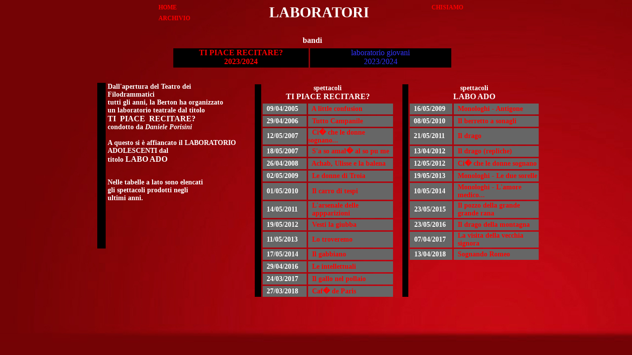

--- FILE ---
content_type: text/html
request_url: https://filodrammaticaberton.it/laboratoriteatrali.html
body_size: 2311
content:
<!DOCTYPE html PUBLIC "-//W3C//DTD XHTML 1.0 Transitional//EN" "http://www.w3.org/TR/xhtml1/DTD/xhtml1-transitional.dtd">
<html xmlns="http://www.w3.org/1999/xhtml">
  <head>
    <meta http-equiv="Content-Type" content="text/html; charset=UTF-8">
    <title>Documento senza titolo</title>
    <style type="text/css">
<!--
a:link {color: #FF0000;text-decoration: none;}
a:visited {text-decoration: none;color: #FF0000;}
a:hover {text-decoration: none;	color: #0000FF;}
a:active {text-decoration: none;color: #FF0000;}
body {background-image: url(immagini/pro_sfondo_rosso-2000px.jpg);}
body,td,th {color: #FFFFFF;}
.Stile1 {font-family: "Bodoni MT"; font-size:12px;font-weight: bold;}
.Stile2 {font-family: Calibri;font-size: 14px;font-weight: bold;}
.Stile3 {font-family:Calibri;font-size: 14px;font-style: italic;}
.Stile4 {font-family: Calibri;font-size: 30px;font-weight: bold;}
.Stile5 {font-family:Times New Roman;font-size: 16px;font-weight: bold;}
.Stile6 {font-family: Stencil;font-size: 16px;}	
.Stile7 {font-family:Calibri;font-size: 16px;font-weight: bold;}
.Stile8 { font-family:"Bookman Old Style";font-size: 16px;font-weight: bold;}
-->
</style>
  </head>
  <body>
    <table width="1191" cellspacing="0" cellpadding="0" border="0"
      align="center">
      <!--DWLayoutTable--> <tbody>
        <tr>
          <td width="152" height="52"><br>
          </td>
          <td width="17"><br>
          </td>
          <td width="107"><br>
          </td>
          <td colspan="5" valign="top">
            <table width="100%" cellspacing="0" cellpadding="0"
              border="0">
              <!--DWLayoutTable--> <tbody>
                <tr>
                  <td class="Stile1" width="104" height="22"
                    valign="top"><a href="index.html">HOME</a></td>
                  <td width="47">&nbsp;</td>
                  <td rowspan="3" class="Stile4" width="350"
                    align="center" valign="top">LABORATORI </td>
                  <td width="52">&nbsp;</td>
                  <td class="Stile1" width="99" valign="top"><a
                      href="chisiamo.html">CHISIAMO</a></td>
                </tr>
                <tr>
                  <td class="Stile1" height="22" valign="top"><a
                      href="archivio.html">ARCHIVIO</a></td>
                  <td><br>
                  </td>
                  <td><br>
                  </td>
                  <td><br>
                  </td>
                </tr>
                <tr>
                  <td height="8"><br>
                  </td>
                  <td><br>
                  </td>
                  <td><br>
                  </td>
                  <td><br>
                  </td>
                </tr>
              </tbody>
            </table>
          </td>
          <td width="127">&nbsp;</td>
          <td width="136">&nbsp;</td>
        </tr>
        <tr>
          <td height="70"><br>
          </td>
          <td><br>
          </td>
          <td><br>
          </td>
          <td width="27">&nbsp;</td>
          <td colspan="3" valign="top">
            <table width="100%" cellspacing="3" cellpadding="0"
              border="0">
              <!--DWLayoutTable--> <tbody>
                <tr>
                  <td colspan="2" class="Stile7" height="22"
                    align="center" valign="top">bandi </td>
                  <td width="39"><br>
                  </td>
                </tr>
                <tr>
                  <td class="Stile8" width="280" height="39"
                    bgcolor="#000000" align="center" valign="top"><a
                      href="/Laboratori_2023-24_ADULTI.pdf"
                      moz-do-not-send="true">TI PIACE RECITARE? <br>
                      <strong>2023/2024</strong></a></td>
                  <td class="Stile6" width="291" bgcolor="#000000"
                    align="center" valign="top"><a
                      moz-do-not-send="true"
                      href="Laboratori_2023-24_RAGAZZI.pdf"><font
                        color="#3333ff">laboratorio giovani</font></a><a
                      moz-do-not-send="true"
                      href="Laboratori_2023-24_RAGAZZI.pdf"><br>
                      <font color="#3333ff">2023/2024</font></a><br>
                    <a href="/aa-laboratori/laboado2018-19.html"></a> </td>
                  <td><br>
                  </td>
                </tr>
              </tbody>
            </table>
          </td>
          <td width="15">&nbsp;</td>
          <td>&nbsp;</td>
          <td>&nbsp;</td>
        </tr>
        <tr>
          <td height="28">&nbsp;</td>
          <td>&nbsp;</td>
          <td><br>
          </td>
          <td>&nbsp;</td>
          <td width="135">&nbsp;</td>
          <td width="30">&nbsp;</td>
          <td width="445">&nbsp;</td>
          <td>&nbsp;</td>
          <td>&nbsp;</td>
          <td>&nbsp;</td>
        </tr>
        <tr>
          <td height="359">&nbsp;</td>
          <td valign="top">
            <table width="100%" cellspacing="0" cellpadding="0"
              border="0">
              <!--DWLayoutTable--> <tbody>
                <tr>
                  <td width="17" height="336" bgcolor="#000000"
                    valign="top"><!--DWLayoutEmptyCell-->&nbsp;</td>
                </tr>
                <tr>
                  <td height="23">&nbsp;</td>
                </tr>
              </tbody>
            </table>
          </td>
          <td colspan="3" valign="top">
            <table width="100%" cellspacing="0" cellpadding="0"
              border="0">
              <!--DWLayoutTable--> <tbody>
                <tr>
                  <td width="5" height="312">&nbsp;</td>
                  <td class="Stile2" width="261" valign="top">Dall'apertura









                    del Teatro dei Filodrammatici<br>
                    tutti gli anni, la Berton ha organizzato<br>
                    un laboratorio teatrale dal titolo<br>
                    <font size="+2"><span class="Stile8">TI&nbsp;
                        PIACE&nbsp; RECITARE?</span></font><br>
                    condotto da <em>Daniele Porisini </em><br>
                    <br>
                    A questo si è affiancato il LABORATORIO ADOLESCENTI
                    dal<br>
                    titolo <span class="Stile6">LABO ADO<span
                        class="Stile2"><em><br>
                          <br>
                        </em></span></span>
                    <p><span class="Stile2">Nelle tabelle a lato sono
                        elencati<br>
                        gli spettacoli prodotti negli <br>
                        ultimi anni. <br>
                      </span></p>
                  </td>
                  <td width="3">&nbsp;</td>
                </tr>
                <tr>
                  <td height="20">&nbsp;</td>
                  <td>&nbsp;</td>
                  <td>&nbsp;</td>
                </tr>
              </tbody>
            </table>
          </td>
          <td>&nbsp;</td>
          <td colspan="3" rowspan="2" valign="top">
            <table width="100%" cellspacing="3" cellpadding="0"
              border="0">
              <!--DWLayoutTable--> <tbody>
                <tr>
                  <td rowspan="15" width="14" bgcolor="#000000"
                    valign="top"><!--DWLayoutEmptyCell-->&nbsp;</td>
                  <td colspan="2" class="Stile2" height="36"
                    align="center" valign="top">spettacoli<br>
                    <span class="Stile8"> TI PIACE RECITARE? </span></td>
                  <td width="13">&nbsp;</td>
                  <td rowspan="15" width="12" bgcolor="#000000"
                    valign="top"><!--DWLayoutEmptyCell-->&nbsp;</td>
                  <td colspan="2" class="Stile2" align="center"
                    valign="top">spettacoli<br>
                    <span class="Stile6">LABO ADO</span> </td>
                </tr>
                <tr>
                  <td class="Stile2" width="90" height="22"
                    bgcolor="#666666" valign="center">&nbsp; 09/04/2005</td>
                  <td class="Stile2" width="174" bgcolor="#666666"
                    valign="center">&nbsp; <a
                      href="a-repertorio/alittleconfusion.html">A little
                      confusion</a> </td>
                  <td><br>
                  </td>
                  <td class="Stile2" width="86" bgcolor="#666666"
                    valign="center">&nbsp; 16/05/2009</td>
                  <td class="Stile2" width="174" bgcolor="#666666"
                    valign="center">&nbsp; <a
                      href="a-repertorio/monologhiantigone2009.html">Monologhi









                      - Antigone</a> </td>
                </tr>
                <tr>
                  <td class="Stile2" height="22" bgcolor="#666666"
                    valign="center">&nbsp; 29/04/2006</td>
                  <td class="Stile2" bgcolor="#666666" valign="center">&nbsp;









                    <a href="a-repertorio/tuttodicampanile.html">Tutto
                      Campanile</a></td>
                  <td><br>
                  </td>
                  <td class="Stile2" bgcolor="#666666" valign="center">&nbsp;









                    08/05/2010</td>
                  <td class="Stile2" bgcolor="#666666" valign="center">&nbsp;









                    <a href="a-repertorio/ilberrettoasonagli.html">Il
                      berretto a sonagli </a></td>
                </tr>
                <tr>
                  <td class="Stile2" height="22" bgcolor="#666666"
                    valign="center">&nbsp; 12/05/2007</td>
                  <td class="Stile2" bgcolor="#666666" valign="center">&nbsp;









                    <a href="a-repertorio/ciocheledonnesognano2007.html">Ci�









                      che le donne sognano...</a></td>
                  <td><br>
                  </td>
                  <td class="Stile2" bgcolor="#666666" valign="center">&nbsp;









                    21/05/2011</td>
                  <td class="Stile2" bgcolor="#666666" valign="center">&nbsp;









                    <a href="a-repertorio/ildrago2011.html">Il drago</a></td>
                </tr>
                <tr>
                  <td class="Stile2" height="22" bgcolor="#666666"
                    valign="center">&nbsp; 18/05/2007</td>
                  <td class="Stile2" bgcolor="#666666" valign="center">&nbsp;









                    <a href="a-repertorio/sasoamalealsopume.html">S'a so
                      amal� al so pu me</a></td>
                  <td><br>
                  </td>
                  <td class="Stile2" bgcolor="#666666" valign="center">&nbsp;









                    13/04/2012</td>
                  <td class="Stile2" bgcolor="#666666" valign="center">&nbsp;









                    <a href="a-repertorio/ildrago2012.html">Il drago
                      (repliche)</a> </td>
                </tr>
                <tr>
                  <td class="Stile2" height="22" bgcolor="#666666"
                    valign="center">&nbsp; 26/04/2008</td>
                  <td class="Stile2" bgcolor="#666666" valign="center">&nbsp;









                    <a href="a-repertorio/achabulisseelabalena.html">Achab,









                      Ulisse e la balena</a></td>
                  <td>&nbsp;</td>
                  <td class="Stile2" bgcolor="#666666" valign="center">&nbsp;









                    12/05/2012</td>
                  <td class="Stile2" bgcolor="#666666" valign="center">&nbsp;









                    <a href="a-repertorio/ciocheledonnesognano2012.html">Ci�









                      che le donne sognano</a> </td>
                </tr>
                <tr>
                  <td class="Stile2" height="22" bgcolor="#666666"
                    valign="center">&nbsp; 02/05/2009</td>
                  <td class="Stile2" bgcolor="#666666" valign="center">&nbsp;









                    <a href="a-repertorio/ledonneditroia.html">Le donne
                      di Troia</a></td>
                  <td><br>
                  </td>
                  <td class="Stile2" bgcolor="#666666" valign="center">&nbsp;









                    19/05/2013</td>
                  <td class="Stile2" bgcolor="#666666" valign="center">&nbsp;









                    <a href="a-repertorio/monologhileduesorelle.html">Monologhi









                      - Le due sorelle</a></td>
                </tr>
                <tr>
                  <td class="Stile2" height="34" bgcolor="#666666"
                    valign="center">&nbsp; 01/05/2010</td>
                  <td class="Stile2" bgcolor="#666666" valign="center">&nbsp;









                    <a href="a-repertorio/ilcarroditespi.html">Il carro
                      di tespi</a></td>
                  <td><br>
                  </td>
                  <td class="Stile2" bgcolor="#666666" valign="center">&nbsp;









                    10/05/2014</td>
                  <td class="Stile2" bgcolor="#666666" valign="center">&nbsp;









                    <a
                      href="a-repertorio/monologhilamoremedicoeilmagicoelisir.html">Monologhi









                      - L'amore<br>
                      &nbsp; medico...</a></td>
                </tr>
                <tr>
                  <td class="Stile2" height="34" bgcolor="#666666"
                    valign="center">&nbsp; 14/05/2011</td>
                  <td class="Stile2" bgcolor="#666666" valign="center">&nbsp;









                    <a
                      href="a-repertorio/larsenaledelleapparizioni.html">L'arsenale









                      delle<br>
                      &nbsp; appparizioni</a></td>
                  <td><br>
                  </td>
                  <td class="Stile2" bgcolor="#666666" align="center"
                    valign="center">23/05/2015&nbsp;</td>
                  <td class="Stile2" bgcolor="#666666" valign="center">&nbsp;&nbsp;<a
href="/a-repertorio/ilpozzodellagrandegranderana.html">Il pozzo della
                      grande <br>
                      &nbsp;&nbsp;grande rana</a></td>
                </tr>
                <tr>
                  <td class="Stile2" height="22" bgcolor="#666666"
                    valign="center">&nbsp; 19/05/2012</td>
                  <td class="Stile2" bgcolor="#666666" valign="center">&nbsp;









                    <a href="a-repertorio/vestilagiubba.html">Vesti la
                      giubba</a></td>
                  <td><br>
                  </td>
                  <td class="Stile2" bgcolor="#666666" align="center"
                    valign="center">23/05/2016&nbsp;</td>
                  <td class="Stile2" bgcolor="#666666" valign="center">&nbsp;&nbsp;<a
                      href="/a-repertorio/ildragodellamontagna2016.html">Il









                      drago della montagna</a></td>
                </tr>
                <tr>
                  <td class="Stile2" height="22" bgcolor="#666666"
                    valign="center">&nbsp; 11/05/2013</td>
                  <td class="Stile2" bgcolor="#666666" valign="center">&nbsp;









                    <a href="a-repertorio/lotroveremo.html">Lo troveremo</a></td>
                  <td><br>
                  </td>
                  <td class="Stile2" bgcolor="#666666" align="center"
                    valign="center">07/04/2017&nbsp;</td>
                  <td class="Stile2" bgcolor="#666666" valign="center">&nbsp;<a
href="/a-repertorio/lavisitadellavecchiasignora2017labo.html">&nbsp;La
                      visita della vecchia <br>
                      &nbsp; signora</a></td>
                </tr>
                <tr>
                  <td class="Stile2" height="22" bgcolor="#666666"
                    valign="center">&nbsp; 17/05/2014</td>
                  <td class="Stile2" bgcolor="#666666" valign="center">&nbsp;









                    <a href="a-repertorio/ilgabbiano.html">Il gabbiano</a></td>
                  <td><br>
                  </td>
                  <td class="Stile2" bgcolor="#666666" align="center"
                    valign="center">13/04/2018&nbsp;</td>
                  <td class="Stile2" bgcolor="#666666" valign="center">&nbsp;<a
                      href="/a-repertorio/sognandoromeo.html">&nbsp;Sognando









                      Romeo </a></td>
                  <td><br>
                  </td>
                  <td><br>
                  </td>
                </tr>
                <tr>
                  <td class="Stile2" height="22" bgcolor="#666666"
                    valign="center">&nbsp; 29/04/2016</td>
                  <td class="Stile2" bgcolor="#666666" valign="center">&nbsp;









                    <a href="a-repertorio/leintellettuali2016.html">Le
                      intellettuali</a></td>
                  <td><br>
                  </td>
                  <td><br>
                  </td>
                  <td><br>
                  </td>
                </tr>
                <tr>
                  <td class="Stile2" height="22" bgcolor="#666666"
                    valign="center">&nbsp; 24/03/2017</td>
                  <td class="Stile2" bgcolor="#666666" valign="center">&nbsp;









                    <a href="/a-repertorio/ilgallonelpollaio.html">Il
                      gallo nel pollaio</a></td>
                  <td><br>
                  </td>
                  <td><br>
                  </td>
                  <td><br>
                  </td>
                </tr>
                <tr>
                  <td class="Stile2" height="22" bgcolor="#666666"
                    valign="center">&nbsp; 27/03/2018</td>
                  <td class="Stile2" bgcolor="#666666" valign="center">&nbsp;









                    <a href="/a-repertorio/cafedeparis.html">Caf� de
                      Paris</a></td>
                  <td><br>
                  </td>
                  <td><br>
                  </td>
                  <td><br>
                  </td>
                </tr>
                <tr>
                  <td height="20"><br>
                  </td>
                  <td><br>
                  </td>
                  <td><br>
                  </td>
                  <td>&nbsp;</td>
                  <td>&nbsp;</td>
                </tr>
                <tr>
                  <td height="116"><br>
                  </td>
                  <td><br>
                  </td>
                  <td><br>
                  </td>
                  <td><br>
                  </td>
                  <td>&nbsp;</td>
                  <td>&nbsp;</td>
                  <td>&nbsp;</td>
                </tr>
              </tbody>
            </table>
          </td>
          <td>&nbsp;</td>
        </tr>
        <tr>
          <td height="130">&nbsp;</td>
          <td>&nbsp;</td>
          <td>&nbsp;</td>
          <td>&nbsp;</td>
          <td>&nbsp;</td>
          <td>&nbsp;</td>
          <td>&nbsp;</td>
        </tr>
        <tr>
          <td height="206"><br>
          </td>
          <td><br>
          </td>
          <td>&nbsp;</td>
          <td>&nbsp;</td>
          <td>&nbsp;</td>
          <td>&nbsp;</td>
          <td>&nbsp;</td>
          <td>&nbsp;</td>
          <td>&nbsp;</td>
          <td>&nbsp;</td>
        </tr>
      </tbody>
    </table>
  </body>
</html>
